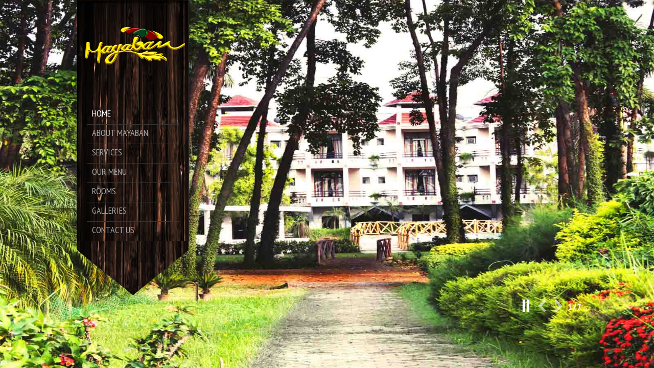

--- FILE ---
content_type: text/html; charset=UTF-8
request_url: http://www.mayaban.in/
body_size: 8019
content:
<!DOCTYPE html>
<!--[if lt IE 7]> <html class="no-js lt-ie9 lt-ie8 lt-ie7" lang="en"> <![endif]-->
<!--[if IE 7]>    <html class="no-js lt-ie9 lt-ie8" lang="en"> <![endif]-->
<!--[if IE 8]>    <html class="no-js lt-ie9" lang="en"> <![endif]-->
<!--[if gt IE 8]><!-->
<html class="no-js" lang="en-US" prefix="og: http://ogp.me/ns# fb: http://ogp.me/ns/fb#">
<!--<![endif]-->


<!-- Mirrored from www.kingsizetheme.com/ by HTTrack Website Copier/3.x [XR&CO'2014], Wed, 30 Aug 2017 07:55:34 GMT -->
<!-- Added by HTTrack -->
<meta http-equiv="content-type" content="text/html;charset=UTF-8" />
<!-- /Added by HTTrack -->

<head>
	<meta charset="utf-8" />
	<!-- Set the viewport width to device width for mobile -->
	<meta name="viewport" content="width=device-width, initial-scale=1" />


	<link rel="profile" href="http://gmpg.org/xfn/11" />
	<link rel="stylesheet" type="text/css" media="all" href="wp-content/themes/kingsize-child-theme/style.css" />
	<!-- Style Sheet -->
	<link rel="pingback" href="xmlrpc.php" />
	<!-- Pingback Call -->

	<!-- IE Fix for HTML5 Tags -->
	<!--[if lt IE 9]>
        <script src="http://html5shiv.googlecode.com/svn/trunk/html5.js"></script>
    <![endif]-->

	<!-- calling global variables -->
	<script type="text/javascript">
		// Template Directory going here
		var template_directory = 'wp-content/themes/kingsize/index.php';

		//contact form
		var contact_form_name = 'Please enter your name';
		var contact_form_email = 'Please enter your e-mail';
		var contact_form_valid_email = 'Please provide a valid e-mail';
		var contact_form_message = 'Please enter your message';

		//show/hide navigation language
		var hideNav = 'Hide the navigation';
		var showNav = 'Show the navigation';

		//LazyLoader Option
		var lazyloader_status = false;

	</script>
	<!-- End calling global variables -->

	<!-- Do Not Remove the Below -->


	<title>Welcome To Hotel Mayaban</title>

	<!-- This site is optimized with the Yoast SEO plugin v5.3.3 - https://yoast.com/wordpress/plugins/seo/ -->
	<meta name="description" content="Welcome To Hotel Mayaban" />
<link rel="canonical" href="index.php" />
<link rel="next" href="index.php" />
<meta property="og:locale" content="en_US" />
<meta property="og:type" content="website" />
<meta property="og:title" content="Welcome To Hotel Mayaban" />
<meta property="og:description" content="Mayaban resort is designed as a friendly ambience,every square feet at Mayaban speaks the green language,every blade of grass,every tree softly embraces you and takes you closer to nature." />
<meta property="og:url" content="http://www.mayaban.in/" />
<meta property="og:site_name" content="Welcome To Hotel Mayaban" />
<meta property="fb:app_id" content="966242223397117" />
<meta property="og:image" content="http://www.mayaban.in/images/bg1.jpg" />
<script type='application/ld+json'>
	{
		"@context": "http:\/\/mayaban.in",
		"@type": "WebSite",
		"@id": "#website",
		"url": "http:\/\/www.mayaban.in\/",
		"name": "Welcome To Hotel Mayaban",
		"potentialAction": {
			"@type": "SearchAction",
			"target": "http:\/\/www.mayaban.in\/?s={search_term_string}",
			"query-input": "required name=search_term_string"
		}
	}

</script>
<script type='application/ld+json'>
	{
		"@context": "http:\/\/mayaban.in",
		"@type": "Organization",
		"url": "http:\/\/www.mayaban.in\/",
		"@id": "#organization",
		"name": "Hotel Mayaban",
		"logo": "http:\/\/www.mayaban.in\/images\/logo.png"
	}

</script>
<meta name="msvalidate.01" content="59FE66D6AA1DEE8FA408EA9806DC2192" />
<meta name="google-site-verification" content="ALt2OpykmoNkIs1s9I1N28lTtb_cS0Rl9X3mOIwLtRI" />
<meta name="yandex-verification" content="7983a6e917166ae5" />


<!-- Fav Icons -->
<link rel="apple-touch-icon" sizes="57x57" href="images/fav/apple-icon-57x57.png">
<link rel="apple-touch-icon" sizes="60x60" href="images/fav/apple-icon-60x60.png">
<link rel="apple-touch-icon" sizes="72x72" href="images/fav/apple-icon-72x72.png">
<link rel="apple-touch-icon" sizes="76x76" href="images/fav/apple-icon-76x76.png">
<link rel="apple-touch-icon" sizes="114x114" href="images/fav/apple-icon-114x114.png">
<link rel="apple-touch-icon" sizes="120x120" href="images/fav/apple-icon-120x120.png">
<link rel="apple-touch-icon" sizes="144x144" href="images/fav/apple-icon-144x144.png">
<link rel="apple-touch-icon" sizes="152x152" href="images/fav/apple-icon-152x152.png">
<link rel="apple-touch-icon" sizes="180x180" href="images/fav/apple-icon-180x180.png">
<link rel="icon" type="image/png" sizes="192x192"  href="images/fav/android-icon-192x192.png">
<link rel="icon" type="image/png" sizes="32x32" href="images/fav/favicon-32x32.png">
<link rel="icon" type="image/png" sizes="96x96" href="images/fav/favicon-96x96.png">
<link rel="icon" type="image/png" sizes="16x16" href="images/fav/favicon-16x16.png">
<link rel="manifest" href="images/fav/manifest.json">
<meta name="msapplication-TileColor" content="#ffffff">
<meta name="msapplication-TileImage" content="images/ms-icon-144x144.png">
<meta name="theme-color" content="#ffffff">
<!-- /Fav Icons -->	<!-- / Yoast SEO plugin. -->

	<link rel='dns-prefetch' href='http://fonts.googleapis.com/' />
	<link rel='dns-prefetch' href='http://s.w.org/' />
	<link rel="alternate" type="application/rss+xml" title="KingSize WordPress Theme &raquo; Feed" href="feed/index.php" />
	<link rel="alternate" type="application/rss+xml" title="KingSize WordPress Theme &raquo; Comments Feed" href="comments/feed/index.php" />
	<script type="text/javascript">
		window._wpemojiSettings = {
			"baseUrl": "https:\/\/s.w.org\/images\/core\/emoji\/2.3\/72x72\/",
			"ext": ".png",
			"svgUrl": "https:\/\/s.w.org\/images\/core\/emoji\/2.3\/svg\/",
			"svgExt": ".svg",
			"source": {
				"concatemoji": "http:\/\/www.kingsizetheme.com\/wp-includes\/js\/wp-emoji-release.min.js?ver=597da1ea7b5a2d92d312d6739ff5e490"
			}
		};
		! function(a, b, c) {
			function d(a) {
				var b, c, d, e, f = String.fromCharCode;
				if (!k || !k.fillText) return !1;
				switch (k.clearRect(0, 0, j.width, j.height), k.textBaseline = "top", k.font = "600 32px Arial", a) {
					case "flag":
						return k.fillText(f(55356, 56826, 55356, 56819), 0, 0), b = j.toDataURL(), k.clearRect(0, 0, j.width, j.height), k.fillText(f(55356, 56826, 8203, 55356, 56819), 0, 0), c = j.toDataURL(), b === c && (k.clearRect(0, 0, j.width, j.height), k.fillText(f(55356, 57332, 56128, 56423, 56128, 56418, 56128, 56421, 56128, 56430, 56128, 56423, 56128, 56447), 0, 0), b = j.toDataURL(), k.clearRect(0, 0, j.width, j.height), k.fillText(f(55356, 57332, 8203, 56128, 56423, 8203, 56128, 56418, 8203, 56128, 56421, 8203, 56128, 56430, 8203, 56128, 56423, 8203, 56128, 56447), 0, 0), c = j.toDataURL(), b !== c);
					case "emoji4":
						return k.fillText(f(55358, 56794, 8205, 9794, 65039), 0, 0), d = j.toDataURL(), k.clearRect(0, 0, j.width, j.height), k.fillText(f(55358, 56794, 8203, 9794, 65039), 0, 0), e = j.toDataURL(), d !== e
				}
				return !1
			}

			function e(a) {
				var c = b.createElement("script");
				c.src = a, c.defer = c.type = "text/javascript", b.getElementsByTagName("head")[0].appendChild(c)
			}
			var f, g, h, i, j = b.createElement("canvas"),
				k = j.getContext && j.getContext("2d");
			for (i = Array("flag", "emoji4"), c.supports = {
					everything: !0,
					everythingExceptFlag: !0
				}, h = 0; h < i.length; h++) c.supports[i[h]] = d(i[h]), c.supports.everything = c.supports.everything && c.supports[i[h]], "flag" !== i[h] && (c.supports.everythingExceptFlag = c.supports.everythingExceptFlag && c.supports[i[h]]);
			c.supports.everythingExceptFlag = c.supports.everythingExceptFlag && !c.supports.flag, c.DOMReady = !1, c.readyCallback = function() {
				c.DOMReady = !0
			}, c.supports.everything || (g = function() {
				c.readyCallback()
			}, b.addEventListener ? (b.addEventListener("DOMContentLoaded", g, !1), a.addEventListener("load", g, !1)) : (a.attachEvent("onload", g), b.attachEvent("onreadystatechange", function() {
				"complete" === b.readyState && c.readyCallback()
			})), f = c.source || {}, f.concatemoji ? e(f.concatemoji) : f.wpemoji && f.twemoji && (e(f.twemoji), e(f.wpemoji)))
		}(window, document, window._wpemojiSettings);

	</script>
	<style type="text/css">
		img.wp-smiley,
		img.emoji {
			display: inline !important;
			border: none !important;
			box-shadow: none !important;
			height: 1em !important;
			width: 1em !important;
			margin: 0 .07em !important;
			vertical-align: -0.1em !important;
			background: none !important;
			padding: 0 !important;
		}

	</style>
	<link rel='stylesheet' id='google-fonts-css' href='http://fonts.googleapis.com/css?family=PT+Sans+Narrow%7CPT+Sans%3Ai%2Cb%2Cbi&amp;ver=597da1ea7b5a2d92d312d6739ff5e490' type='text/css' media='all' />
	<link rel='stylesheet' id='woocommerce-layout-css' href='wp-content/plugins/woocommerce/assets/css/woocommerce-layout6173.css?ver=3.0.8' type='text/css' media='all' />
	<link rel='stylesheet' id='woocommerce-smallscreen-css' href='wp-content/plugins/woocommerce/assets/css/woocommerce-smallscreen6173.css?ver=3.0.8' type='text/css' media='only screen and (max-width: 768px)' />
	<link rel='stylesheet' id='woocommerce-general-css' href='wp-content/plugins/woocommerce/assets/css/woocommerce6173.css?ver=3.0.8' type='text/css' media='all' />
	<script type='text/javascript' src='wp-includes/js/jquery/jqueryb8ff.js?ver=1.12.4'></script>
	<script type='text/javascript' src='wp-includes/js/jquery/jquery-migrate.min330a.js?ver=1.4.1'></script>
	<script type='text/javascript' src='wp-content/themes/kingsize/js/customad3c.js?ver=597da1ea7b5a2d92d312d6739ff5e490'></script>
	<script type='text/javascript' src='wp-content/themes/kingsize/js/jquery.tipsyad3c.js?ver=597da1ea7b5a2d92d312d6739ff5e490'></script>
	<script type='text/javascript' src='wp-content/themes/kingsize/js/foundation.minad3c.js?ver=597da1ea7b5a2d92d312d6739ff5e490'></script>
	<script type='text/javascript'>
		/* <![CDATA[ */
		var wc_add_to_cart_params = {
			"ajax_url": "\/wp-admin\/admin-ajax.php",
			"wc_ajax_url": "\/?wc-ajax=%%endpoint%%",
			"i18n_view_cart": "View cart",
			"cart_url": "http:\/\/www.kingsizetheme.com\/cart\/",
			"is_cart": "",
			"cart_redirect_after_add": "no"
		};
		/* ]]> */

	</script>
	<script type='text/javascript' src='wp-content/plugins/woocommerce/assets/js/frontend/add-to-cart.min6173.js?ver=3.0.8'></script>
	<script type='text/javascript' src='wp-content/plugins/js_composer/assets/js/vendors/woocommerce-add-to-cart972f.js?ver=5.0.1'></script>
	<link rel='https://api.w.org/' href='wp-json/index.php' />
	<link rel="EditURI" type="application/rsd+xml" title="RSD" href="xmlrpc0db0.php?rsd" />
	<link rel="wlwmanifest" type="application/wlwmanifest+xml" href="wp-includes/wlwmanifest.xml" />
	<script type="text/javascript">
		(function(url) {
			if (/(?:Chrome\/26\.0\.1410\.63 Safari\/537\.31|WordfenceTestMonBot)/.test(navigator.userAgent)) {
				return;
			}
			var addEvent = function(evt, handler) {
				if (window.addEventListener) {
					document.addEventListener(evt, handler, false);
				} else if (window.attachEvent) {
					document.attachEvent('on' + evt, handler);
				}
			};
			var removeEvent = function(evt, handler) {
				if (window.removeEventListener) {
					document.removeEventListener(evt, handler, false);
				} else if (window.detachEvent) {
					document.detachEvent('on' + evt, handler);
				}
			};
			var evts = 'contextmenu dblclick drag dragend dragenter dragleave dragover dragstart drop keydown keypress keyup mousedown mousemove mouseout mouseover mouseup mousewheel scroll'.split(' ');
			var logHuman = function() {
				var wfscr = document.createElement('script');
				wfscr.type = 'text/javascript';
				wfscr.async = true;
				wfscr.src = url + '&r=' + Math.random();
				(document.getElementsByTagName('head')[0] || document.getElementsByTagName('body')[0]).appendChild(wfscr);
				for (var i = 0; i < evts.length; i++) {
					removeEvent(evts[i], logHuman);
				}
			};
			for (var i = 0; i < evts.length; i++) {
				addEvent(evts[i], logHuman);
			}
		})('index83fe.html?wordfence_logHuman=1&amp;hid=5A8C7F4941743172DBA97D5BB8474269');

	</script>
	<style type="text/css">
	#aspl {
		font-family: 'EB Garamond', serif;
		font-size: 500%;
	}
	a,
	.more-link {
		color: #D2D2D2;
	}
	
	a:hover,
	a:focus,
	a.underline:hover,
	a.comment-reply-link:hover {
		color: #FFFFFF;
	}
	
	p,
	body,
	ul.contact-widget,
	.woocommerce ul.products li.product .price,
	.woocommerce div.product p.price,
	.woocommerce div.product span.price,
	label,
	ul,
	ol,
	li,
	blockquote {
		color: #CCCCCC;
	}
	
	.container {
		background-color: rgb(35, 20, 16) !important;
	}
	
	#mainNavigation ul li ul li a.active,
	#mainNavigation li.current-menu-item a,
	#navbar li.current-menu-ancestor>a,
	#mainNavigation li.current-menu-parent>a,
	#mainNavigation li.current-menu-item a,
	#mainNavigation li.current-menu-ancestor>a h5,
	#mainNavigation li.current-menu-parent>a>h5,
	#mainNavigation li.current-menu-parent>a,
	#mainNavigation li.current-menu-item a,
	#mainNavigation li.current-menu-ancestor>a,
	#mainNavigation li.current-menu-item h5 {
		color: #FFFFFF;
	}
	
	div#mainNavigation ul li a h5:hover {
		color: ;
	}
	
	#navContainer h6.sub.space.active {
		color: #A3A3A3;
	}
	
	div.hide.success p {
		color: #05CA00;
	}
	
	#mainNavigation ul li ul {
		background-color: rgb(0, 0, 0) !important;
	}
	
	#mainNavigation ul li ul {
		border: 1px solid #2F2F2F;
	}
	
	#navSquared,
	#navRounded,
	#navCircular {
		background-color: rgb(0, 0, 0) !important;
	}
	
	#logo {
		height: 180px;
	}
	
	#navContainer h5 {
		color: #A3A3A3;
	}
	
	#navContainer h6 {
		color: #555555;
	}
	
	#bgRepeat {
		/*background-color: rgb(1, 27, 1) !important;*/
		background: url(../images/left_plane_bg.jpg) 0 0 repeat;
	}
	
	h1 {
		color: #FFFFFF;
	}
	
	h2 {
		color: #FFFFFF;
	}
	
	h3,
	#footer_columns h3,
	#sidebar h3 {
		color: #FFFFFF;
	}
	
	h4 {
		color: #FFFFFF;
	}
	
	h5 {
		color: #FFFFFF;
	}
	
	h6 {
		color: #FFFFFF;
	}
	
	h2.title-page {
		color: #FFFFFF;
	}
	
	#mainNavigation ul li ul li a,
	.post_title,
	.older-entries,
	.title-page,
	#navContainer .menu,
	h1,
	h2,
	h3,
	h4,
	h5,
	h6,
	.woocommerce div.product .woocommerce-tabs ul.tabs li a {
		font-family: 'PT Sans Narrow', 'Helvetica Neue', 'Verdana', sans-serif !important;
	}
	
	h2.slidecaption {
		color: #FFFFFF;
	}
	
	#slidedescriptiontext {
		color: #FFFFFF;
	}
	
	a#slidebutton {
		color: #FFFFFF;
	}
	
	a#slidebutton:hover {
		color: #FFFFFF;
	}
	
	.social-networks-menu a,
	.footer-networks a {
		color: #D2D2D2;
	}
	
	.social-networks-menu a:hover,
	.footer-networks a:hover {
		color: #FFF;
	}
	
	.post h3 a,
	h3.post_title a {
		color: #FFFFFF;
	}
	
	.post h3 a:hover,
	h3.post_title a:hover {
		color: #D2D2D2;
	}
	
	input[type="text"],
	input[type="password"],
	input[type="date"],
	input[type="datetime"],
	input[type="email"],
	input[type="number"],
	input[type="search"],
	input[type="tel"],
	input[type="time"],
	input[type="url"],
	textarea {
		background-color: #1b1b1b !important;
		color: #7B7B71 !important;
	}
	
	input[type="text"]:focus,
	input[type="password"]:focus,
	input[type="date"]:focus,
	input[type="datetime"]:focus,
	input[type="email"]:focus,
	input[type="number"]:focus,
	input[type="search"]:focus,
	input[type="tel"]:focus,
	input[type="time"]:focus,
	input[type="url"]:focus,
	textarea:focus {
		background-color: #222222 !important;
		color: #7B7B7B !important;
	}
	/* Font Sizes */
	
	div#mainNavigation ul li a h5 {
		font-size: 18px !important;
	}
	
	div#mainNavigation ul li a h6 {
		font-size: 12px !important;
	}
	
	#mainNavigation ul li ul li a {
		font-size: 12px !important;
	}
	
	body,
	p,
	.footer ul,
	.footer ol,
	.footer li,
	#pagination a,
	#sidebar ul,
	#sidebar li,
	#sidebar p,
	.page_content li,
	.page_content ol,
	.page_content ul,
	.page_content,
	.toggle_wrap a,
	blockquote,
	input[type="text"],
	input[type="password"],
	input[type="date"],
	input[type="datetime"],
	input[type="email"],
	input[type="number"],
	input[type="search"],
	input[type="tel"],
	input[type="time"],
	input[type="url"],
	textarea,
	.send-link,
	td,
	th,
	.more-link {
		font-size: 12px !important;
	}
	
	h1 {
		font-size: 40px !important;
	}
	
	h2 {
		font-size: 30px !important;
	}
	
	h3 {
		font-size: 20px !important;
	}
	
	h4 {
		font-size: 16px !important;
	}
	
	h5 {
		font-size: 14px !important;
	}
	
	h6 {
		font-size: 14px !important;
	}
	
	div#navContainer {
		position: fixed;
	}
	
	.slider-top {
		top: 60px !important;
	}
	
	.slider-info {
		bottom: 100px !important;
	}

</style>
	<noscript><style>.woocommerce-product-gallery{ opacity: 1 !important; }</style></noscript>
	<meta name="generator" content="Powered by Visual Composer - drag and drop page builder for WordPress." />
	<!--[if lte IE 9]><link rel="stylesheet" type="text/css" href="http://www.kingsizetheme.com/wp-content/plugins/js_composer/assets/css/vc_lte_ie9.min.css" media="screen"><![endif]-->
	<style type="text/css">
		.broken_link,
		a.broken_link {
			text-decoration: line-through;
		}

	</style><noscript><style type="text/css"> .wpb_animate_when_almost_visible { opacity: 1; }</style></noscript>
	<!-- Do Not Remove the Above -->

	<!-- Included CSS Files  -->
	<link rel="stylesheet" href="wp-content/themes/kingsize/css/style.css">
	<link rel="stylesheet" href="wp-content/themes/kingsize/css/custom.css">
	<link rel="stylesheet" href="wp-content/themes/kingsize/css/mobile_navigation.css" type="text/css" />

	<!-- Font Awesome -->
	<link rel="stylesheet" href="wp-content/themes/kingsize/css/font-awesome/css/font-awesome.min.css">

	<!-- Theme setting head include wp admin -->
	<meta property="fb:admins" content="669099347" />
	<!-- End Theme setting head include -->

	<!-- Gallery / Portfolio control CSS and JS-->

	<!-- END Portfolio control CSS and JS-->


	<!-- scripts for background slider -->



	<script type="text/javascript" src="wp-content/themes/kingsize/js/supersized.3.2.6.min.js"></script>
	<script type="text/javascript" src="wp-content/themes/kingsize/js/theme/supersized.shutter.min.js"></script>
	<script type="text/javascript" src="wp-content/themes/kingsize/js/jquery.easing.min.js"></script>
	<link rel="stylesheet" href="wp-content/themes/kingsize/css/supersized.css" type="text/css" media="screen" property="stylesheet" />
	<link rel="stylesheet" href="wp-content/themes/kingsize/js/theme/supersized.shutter.css" type="text/css" media="screen" property="stylesheet" />



	<script type="text/javascript">
		jQuery(function($) {

			$.supersized({

				// Functionality

				slide_interval: 5000, // Length between transitions
				transition: 1, // 0-None, 1-Fade, 2-Slide Top, 3-Slide Right, 4-Slide Bottom, 5-Slide Left, 6-Carousel Right, 7-Carousel Left
				transition_speed: 700, // Speed of transition
				//fit_always 				: '1',			   
				// Components							
				slide_links: 'false', // Individual links for each slide (Options: false, 'num', 'name', 'blank')
				slides: [ // Slideshow Images
					{
						image: "images/bg1.jpg",
						//title: "Home Slide #1",
						//description: "This is an example description (optional). Also optional (globally or per slider image) is the 'Descriptions, Titles, Links and Slider Controls'. Create unlimited sliders and video backgrounds on pages/posts. Use Vimeo, YouTube and/or MP4's.",
						//buttonHref: "http://themeforest.net/item/king-size-fullscreen-background-wordpress-theme/166299?ref=OWMLabs",
						//buttonText: "Buy This Theme Today &rarr;",
						//buttonTarget: "_BLANK",
						//url: "",
						//alt: "",
						//image_title: ""
					}, {
						image: "images/bg2.jpg",
						//title: "Home Slide #2",
						//description: "This is an example description (optional). Also optional (globally or per slider image) is the 'Descriptions, Titles, Links and Slider Controls'. Create unlimited sliders and video backgrounds on pages/posts. Use Vimeo, YouTube and/or MP4's.",
						//buttonHref: "http://themeforest.net/item/king-size-fullscreen-background-wordpress-theme/166299?ref=OWMLabs",
						//buttonText: "Buy This Theme Today &rarr;",
						//buttonTarget: "_BLANK",
						//url: "",
						//alt: "Demo Image",
						//image_title: "Demo Image"
					}, {
						image: "images/bg3.jpg",
						//title: "Home Slide #3",
						//description: "This is an example description (optional). Also optional (globally or per slider image) is the 'Descriptions, Titles, Links and Slider Controls'. Create unlimited sliders and video backgrounds on pages/posts. Use Vimeo, YouTube and/or MP4's.",
						//buttonHref: "http://themeforest.net/item/king-size-fullscreen-background-wordpress-theme/166299?ref=OWMLabs",
						//buttonText: "Buy This Theme Today &rarr;",
						//buttonTarget: "_BLANK",
						//url: "",
						//alt: "Demo Image",
						//image_title: "Demo Image"
					}, {
						image: "images/bg4.jpg",
						//title: "Home Slide #4",
						//description: "This is an example description (optional). Also optional (globally or per slider image) is the 'Descriptions, Titles, Links and Slider Controls'. Create unlimited sliders and video backgrounds on pages/posts. Use Vimeo, YouTube and/or MP4's.",
						//buttonHref: "http://themeforest.net/item/king-size-fullscreen-background-wordpress-theme/166299?ref=OWMLabs",
						//buttonText: "Buy KingSize WP Today &rarr;",
						//buttonTarget: "_BLANK",
						//url: "",
						//alt: "Demo Image",
						//image_title: "Demo Image"
					}, {
						image: "images/bg5.jpg",
						//title: "Home Slide #5",
						//description: "This is an example description (optional). Also optional (globally or per slider image) is the 'Descriptions, Titles, Links and Slider Controls'. Create unlimited sliders and video backgrounds on pages/posts. Use Vimeo, YouTube and/or MP4's.",
						//buttonHref: "http://themeforest.net/item/king-size-fullscreen-background-wordpress-theme/166299?ref=OWMLabs",
						//buttonText: "Buy KingSize WP Today &rarr;",
						//buttonTarget: "_BLANK",
						//url: "",
						//alt: "Demo Image",
						//image_title: "Demo Image"
					}, {
						image: "images/bg6.jpg",
						//title: "Home Slide #5",
						//description: "This is an example description (optional). Also optional (globally or per slider image) is the 'Descriptions, Titles, Links and Slider Controls'. Create unlimited sliders and video backgrounds on pages/posts. Use Vimeo, YouTube and/or MP4's.",
						//buttonHref: "http://themeforest.net/item/king-size-fullscreen-background-wordpress-theme/166299?ref=OWMLabs",
						//buttonText: "Buy KingSize WP Today &rarr;",
						//buttonTarget: "_BLANK",
						//url: "",
						//alt: "Demo Image",
						//image_title: "Demo Image"
					}, {
						image: "images/bg7.jpg",
						//title: "Home Slide #5",
						//description: "This is an example description (optional). Also optional (globally or per slider image) is the 'Descriptions, Titles, Links and Slider Controls'. Create unlimited sliders and video backgrounds on pages/posts. Use Vimeo, YouTube and/or MP4's.",
						//buttonHref: "http://themeforest.net/item/king-size-fullscreen-background-wordpress-theme/166299?ref=OWMLabs",
						//buttonText: "Buy KingSize WP Today &rarr;",
						//buttonTarget: "_BLANK",
						//url: "",
						//alt: "Demo Image",
						//image_title: "Demo Image"
					}
				]

			});

		});

	</script>
	<!-- End scripts for background slider end here -->
	<!-- End scripts for background slider end here -->

	<!-- Custom CSS Overrides -->
	<style>
		code {
			background: inherit;
		}
		
		.woocommerce ul.products li.product p strong {
			display: inline;
		}

	</style>
	<!-- Attach the Table CSS and Javascript -->
	<link rel="stylesheet" href="wp-content/themes/kingsize/css/responsive-tables.css">
	<script src="wp-content/themes/kingsize/js/responsive-tables.js" type="text/javascript"></script>

	<!-- Conditional Meta Data -->
	<style>
		.blog_post {
			margin-bottom: 60px;
		}

	</style>

</head>

<!--[if lte IE 7]>				
<style>
.body_home #menu_wrap
{margin: 0;}
</style>
<![endif]-->

<body class="home blog  body_home slider body_portfolio body_colorbox body_gallery_2col_cb wpb-js-composer js-comp-ver-5.0.1 vc_responsive">



	<!-- Mobile Header and Nav Start -->
	<nav class="top-bar show-for-small">
	<ul>
		<!-- Logo Area -->
		<li class="name">

			<a href="index.php"><img height='50' width='100'src="images/logo.png" alt="KingSize WordPress Theme" /></a>
		</li>
		<!-- Added Mobile WPML Support -->
		<!-- /WPML -->
		<li class="toggle-topbar">
			<a href="#"></a>
		</li>
	</ul>
	<div id='cssmenu'></div>
</nav>
	<!-- End Mobile Header and Nav -->

	<!-- Non-mobile Header and Nav -->
	<div class="row">
	<div id="navContainer" class="front hide-for-small">
		<div id="navRepeatPart">
			<div id="bgRepeat"></div>
			<div class="logo text-center" id="logo">
				<a href="index.php"><img src="images/logo.png" alt="KingSize WordPress Theme" title="KingSize WordPress Theme" style="margin-top: 50px; margin-left: 5px;" /></a>
			</div>
			<div id="mainNavigation">
				<!-- Navbar -->
				<ul id="menu-primary-navigation" class="">
					<li id="menu-item-2020" class="mainNav menu-item menu-item-type-custom menu-item-object-custom current-menu-item current_page_item menu-item-home  menu-item-has-children">
						<a href="index.php">
							<h5 class="title-page">Home </h5>
						</a>
					</li>
					<li id="menu-item-1865" class="mainNav menu-item menu-item-type-custom menu-item-object-custom  menu-item-has-children">
						<a href="about.php">
							<h5 class="title-page">About Mayaban</h5>
						</a>
					</li>
					<li id="menu-item-1865" class="mainNav menu-item menu-item-type-custom menu-item-object-custom  menu-item-has-children">
						<a href="services.php">
							<h5 class="title-page">Services</h5>
						</a>
					</li>
					<li id="menu-item-1865" class="mainNav menu-item menu-item-type-custom menu-item-object-custom  menu-item-has-children">
						<a href="menu.php">
							<h5 class="title-page">Our Menu</h5>
						</a>
					</li>
					<li id="menu-item-1865" class="mainNav menu-item menu-item-type-custom menu-item-object-custom  menu-item-has-children">
						<a href="rooms.php">
							<h5 class="title-page">Rooms</h5>
						</a>
					</li>
					<li id="menu-item-1855" class="mainNav menu-item menu-item-type-custom menu-item-object-custom  menu-item-has-children">
						<a href="galleries.php">
							<h5 class="title-page">Galleries </h5>
						</a>
					</li>
					<li id="menu-item-1887" class="mainNav menu-item menu-item-type-post_type menu-item-object-page ">
						<a href="contact.php">
							<h5 class="title-page">Contact Us </h5>
						</a>
					</li>
				</ul>
			</div>
		</div>
		<!-- Default Menu Style -->
		<div id="navArrowPart">
			<div id="navArrowImg"><img src="wp-content/themes/kingsize/images/hide_menu_back.png" height="130" alt=""></div>
		</div>
		<!-- /Default Menu Style -->
	</div>
</div>
	<!-- Non-mobile Header and Nav End -->

	<!--=============  Main Content Start =============-->
	<div class="sliderInfoContainer">
		<div class="slider-info ">


			<!--Slide captions displayed here-->

			<div class="slider-info-row">
				<div class="right text-right">
					<!--Slide captions displayed here-->
					<h2><span class="highlight-black" id="slidecaption"></span></h2>
				</div>
			</div>
			<div class="slider-info-row">
				<div class="right text-right">
					<div class="slider-desc text-right hide-for-small">
						<!--Slide descriptions displayed here-->
						<p class="highlight-black" id="slidedescriptiontext"><i id="slidedescription"></i></p>
					</div>
				</div>
			</div>
			<div class="slider-info-row hide-for-small">
				<div class="right text-right">
					<p><a href="#" id="slidebutton"><span class="highlight-black" id="buttontext"></span></a></p>
				</div>
			</div>
			<!--END Slide captions displayed here-->

			<!--Slider Info Start-->
			<div class="slider-info-row">
				<div class="right">
					<ul class="link-list inline right">
						<!-- Play button -->
						<li>
							<a id="play-button"><img id="pauseplay" src="wp-content/themes/kingsize/images/slider_pause.png" alt="pause" /></a>
						</li>
						<li>
							<a id="prevslide" class="load-item"><img src="wp-content/themes/kingsize/images/thumb-backward.png" alt="backward"></a>
						</li>
						<li>
							<a id="nextslide" class="load-item"><img src="wp-content/themes/kingsize/images/thumb-forward.png" alt="forward"></a>
						</li>
						<li>
							<!--Slide counter-->
							<div id="slidecounter">
								<h4><span class="slidenumber"></span> / <span class="totalslides"></span></h4>
							</div>
						</li>
					</ul>
				</div>
			</div>

			<!--Slider Info Ends-->

		</div>
	</div>
	<!--=============  Main Content Ends =============-->


	<!-- KingSize Website Start -->




	<!-- GOOGLE ANALYTICS -->

	<script type="text/javascript">
		var _gaq = _gaq || [];
		_gaq.push(['_setAccount', 'UA-21529767-1']);
		_gaq.push(['_setDomainName', 'none']);
		_gaq.push(['_setAllowLinker', true]);
		_gaq.push(['_trackPageview']);

		(function() {
			var ga = document.createElement('script');
			ga.type = 'text/javascript';
			ga.async = true;
			ga.src = ('https:' == document.location.protocol ? 'https://ssl' : 'http://www') + '.google-analytics.com/ga.js';
			var s = document.getElementsByTagName('script')[0];
			s.parentNode.insertBefore(ga, s);
		})();

	</script>
	<!-- GOOGLE ANALYTICS -->

	<!-- Responsive Framework -->
	<script src="wp-content/themes/kingsize/js/app.js"></script>
	<script src="wp-content/themes/kingsize/js/modernizr.foundation.js"></script>
	<!-- End Responsive Framework -->

	<script type='text/javascript' src='wp-content/plugins/woocommerce/assets/js/jquery-blockui/jquery.blockUI.min44fd.js?ver=2.70'></script>
	<script type='text/javascript' src='wp-content/plugins/woocommerce/assets/js/js-cookie/js.cookie.min6b25.js?ver=2.1.4'></script>
	<script type='text/javascript'>
		/* <![CDATA[ */
		var woocommerce_params = {
			"ajax_url": "\/wp-admin\/admin-ajax.php",
			"wc_ajax_url": "\/?wc-ajax=%%endpoint%%"
		};
		/* ]]> */

	</script>
	<script type='text/javascript' src='wp-content/plugins/woocommerce/assets/js/frontend/woocommerce.min6173.js?ver=3.0.8'></script>
	<script type='text/javascript'>
		/* <![CDATA[ */
		var wc_cart_fragments_params = {
			"ajax_url": "\/wp-admin\/admin-ajax.php",
			"wc_ajax_url": "\/?wc-ajax=%%endpoint%%",
			"fragment_name": "wc_fragments"
		};
		/* ]]> */

	</script>
	<script type='text/javascript' src='wp-content/plugins/woocommerce/assets/js/frontend/cart-fragments.min6173.js?ver=3.0.8'></script>
	<script type='text/javascript' src='wp-includes/js/wp-embed.minad3c.js?ver=597da1ea7b5a2d92d312d6739ff5e490'></script>

</body>

<!-- Mirrored from www.kingsizetheme.com/ by HTTrack Website Copier/3.x [XR&CO'2014], Wed, 30 Aug 2017 07:57:08 GMT -->

</html>
<!-- Page generated by LiteSpeed Cache on 2017-08-30 07:48:51 -->


--- FILE ---
content_type: text/html; charset=UTF-8
request_url: http://www.mayaban.in/?wc-ajax=get_refreshed_fragments
body_size: 8019
content:
<!DOCTYPE html>
<!--[if lt IE 7]> <html class="no-js lt-ie9 lt-ie8 lt-ie7" lang="en"> <![endif]-->
<!--[if IE 7]>    <html class="no-js lt-ie9 lt-ie8" lang="en"> <![endif]-->
<!--[if IE 8]>    <html class="no-js lt-ie9" lang="en"> <![endif]-->
<!--[if gt IE 8]><!-->
<html class="no-js" lang="en-US" prefix="og: http://ogp.me/ns# fb: http://ogp.me/ns/fb#">
<!--<![endif]-->


<!-- Mirrored from www.kingsizetheme.com/ by HTTrack Website Copier/3.x [XR&CO'2014], Wed, 30 Aug 2017 07:55:34 GMT -->
<!-- Added by HTTrack -->
<meta http-equiv="content-type" content="text/html;charset=UTF-8" />
<!-- /Added by HTTrack -->

<head>
	<meta charset="utf-8" />
	<!-- Set the viewport width to device width for mobile -->
	<meta name="viewport" content="width=device-width, initial-scale=1" />


	<link rel="profile" href="http://gmpg.org/xfn/11" />
	<link rel="stylesheet" type="text/css" media="all" href="wp-content/themes/kingsize-child-theme/style.css" />
	<!-- Style Sheet -->
	<link rel="pingback" href="xmlrpc.php" />
	<!-- Pingback Call -->

	<!-- IE Fix for HTML5 Tags -->
	<!--[if lt IE 9]>
        <script src="http://html5shiv.googlecode.com/svn/trunk/html5.js"></script>
    <![endif]-->

	<!-- calling global variables -->
	<script type="text/javascript">
		// Template Directory going here
		var template_directory = 'wp-content/themes/kingsize/index.php';

		//contact form
		var contact_form_name = 'Please enter your name';
		var contact_form_email = 'Please enter your e-mail';
		var contact_form_valid_email = 'Please provide a valid e-mail';
		var contact_form_message = 'Please enter your message';

		//show/hide navigation language
		var hideNav = 'Hide the navigation';
		var showNav = 'Show the navigation';

		//LazyLoader Option
		var lazyloader_status = false;

	</script>
	<!-- End calling global variables -->

	<!-- Do Not Remove the Below -->


	<title>Welcome To Hotel Mayaban</title>

	<!-- This site is optimized with the Yoast SEO plugin v5.3.3 - https://yoast.com/wordpress/plugins/seo/ -->
	<meta name="description" content="Welcome To Hotel Mayaban" />
<link rel="canonical" href="index.php" />
<link rel="next" href="index.php" />
<meta property="og:locale" content="en_US" />
<meta property="og:type" content="website" />
<meta property="og:title" content="Welcome To Hotel Mayaban" />
<meta property="og:description" content="Mayaban resort is designed as a friendly ambience,every square feet at Mayaban speaks the green language,every blade of grass,every tree softly embraces you and takes you closer to nature." />
<meta property="og:url" content="http://www.mayaban.in/" />
<meta property="og:site_name" content="Welcome To Hotel Mayaban" />
<meta property="fb:app_id" content="966242223397117" />
<meta property="og:image" content="http://www.mayaban.in/images/bg1.jpg" />
<script type='application/ld+json'>
	{
		"@context": "http:\/\/mayaban.in",
		"@type": "WebSite",
		"@id": "#website",
		"url": "http:\/\/www.mayaban.in\/",
		"name": "Welcome To Hotel Mayaban",
		"potentialAction": {
			"@type": "SearchAction",
			"target": "http:\/\/www.mayaban.in\/?s={search_term_string}",
			"query-input": "required name=search_term_string"
		}
	}

</script>
<script type='application/ld+json'>
	{
		"@context": "http:\/\/mayaban.in",
		"@type": "Organization",
		"url": "http:\/\/www.mayaban.in\/",
		"@id": "#organization",
		"name": "Hotel Mayaban",
		"logo": "http:\/\/www.mayaban.in\/images\/logo.png"
	}

</script>
<meta name="msvalidate.01" content="59FE66D6AA1DEE8FA408EA9806DC2192" />
<meta name="google-site-verification" content="ALt2OpykmoNkIs1s9I1N28lTtb_cS0Rl9X3mOIwLtRI" />
<meta name="yandex-verification" content="7983a6e917166ae5" />


<!-- Fav Icons -->
<link rel="apple-touch-icon" sizes="57x57" href="images/fav/apple-icon-57x57.png">
<link rel="apple-touch-icon" sizes="60x60" href="images/fav/apple-icon-60x60.png">
<link rel="apple-touch-icon" sizes="72x72" href="images/fav/apple-icon-72x72.png">
<link rel="apple-touch-icon" sizes="76x76" href="images/fav/apple-icon-76x76.png">
<link rel="apple-touch-icon" sizes="114x114" href="images/fav/apple-icon-114x114.png">
<link rel="apple-touch-icon" sizes="120x120" href="images/fav/apple-icon-120x120.png">
<link rel="apple-touch-icon" sizes="144x144" href="images/fav/apple-icon-144x144.png">
<link rel="apple-touch-icon" sizes="152x152" href="images/fav/apple-icon-152x152.png">
<link rel="apple-touch-icon" sizes="180x180" href="images/fav/apple-icon-180x180.png">
<link rel="icon" type="image/png" sizes="192x192"  href="images/fav/android-icon-192x192.png">
<link rel="icon" type="image/png" sizes="32x32" href="images/fav/favicon-32x32.png">
<link rel="icon" type="image/png" sizes="96x96" href="images/fav/favicon-96x96.png">
<link rel="icon" type="image/png" sizes="16x16" href="images/fav/favicon-16x16.png">
<link rel="manifest" href="images/fav/manifest.json">
<meta name="msapplication-TileColor" content="#ffffff">
<meta name="msapplication-TileImage" content="images/ms-icon-144x144.png">
<meta name="theme-color" content="#ffffff">
<!-- /Fav Icons -->	<!-- / Yoast SEO plugin. -->

	<link rel='dns-prefetch' href='http://fonts.googleapis.com/' />
	<link rel='dns-prefetch' href='http://s.w.org/' />
	<link rel="alternate" type="application/rss+xml" title="KingSize WordPress Theme &raquo; Feed" href="feed/index.php" />
	<link rel="alternate" type="application/rss+xml" title="KingSize WordPress Theme &raquo; Comments Feed" href="comments/feed/index.php" />
	<script type="text/javascript">
		window._wpemojiSettings = {
			"baseUrl": "https:\/\/s.w.org\/images\/core\/emoji\/2.3\/72x72\/",
			"ext": ".png",
			"svgUrl": "https:\/\/s.w.org\/images\/core\/emoji\/2.3\/svg\/",
			"svgExt": ".svg",
			"source": {
				"concatemoji": "http:\/\/www.kingsizetheme.com\/wp-includes\/js\/wp-emoji-release.min.js?ver=597da1ea7b5a2d92d312d6739ff5e490"
			}
		};
		! function(a, b, c) {
			function d(a) {
				var b, c, d, e, f = String.fromCharCode;
				if (!k || !k.fillText) return !1;
				switch (k.clearRect(0, 0, j.width, j.height), k.textBaseline = "top", k.font = "600 32px Arial", a) {
					case "flag":
						return k.fillText(f(55356, 56826, 55356, 56819), 0, 0), b = j.toDataURL(), k.clearRect(0, 0, j.width, j.height), k.fillText(f(55356, 56826, 8203, 55356, 56819), 0, 0), c = j.toDataURL(), b === c && (k.clearRect(0, 0, j.width, j.height), k.fillText(f(55356, 57332, 56128, 56423, 56128, 56418, 56128, 56421, 56128, 56430, 56128, 56423, 56128, 56447), 0, 0), b = j.toDataURL(), k.clearRect(0, 0, j.width, j.height), k.fillText(f(55356, 57332, 8203, 56128, 56423, 8203, 56128, 56418, 8203, 56128, 56421, 8203, 56128, 56430, 8203, 56128, 56423, 8203, 56128, 56447), 0, 0), c = j.toDataURL(), b !== c);
					case "emoji4":
						return k.fillText(f(55358, 56794, 8205, 9794, 65039), 0, 0), d = j.toDataURL(), k.clearRect(0, 0, j.width, j.height), k.fillText(f(55358, 56794, 8203, 9794, 65039), 0, 0), e = j.toDataURL(), d !== e
				}
				return !1
			}

			function e(a) {
				var c = b.createElement("script");
				c.src = a, c.defer = c.type = "text/javascript", b.getElementsByTagName("head")[0].appendChild(c)
			}
			var f, g, h, i, j = b.createElement("canvas"),
				k = j.getContext && j.getContext("2d");
			for (i = Array("flag", "emoji4"), c.supports = {
					everything: !0,
					everythingExceptFlag: !0
				}, h = 0; h < i.length; h++) c.supports[i[h]] = d(i[h]), c.supports.everything = c.supports.everything && c.supports[i[h]], "flag" !== i[h] && (c.supports.everythingExceptFlag = c.supports.everythingExceptFlag && c.supports[i[h]]);
			c.supports.everythingExceptFlag = c.supports.everythingExceptFlag && !c.supports.flag, c.DOMReady = !1, c.readyCallback = function() {
				c.DOMReady = !0
			}, c.supports.everything || (g = function() {
				c.readyCallback()
			}, b.addEventListener ? (b.addEventListener("DOMContentLoaded", g, !1), a.addEventListener("load", g, !1)) : (a.attachEvent("onload", g), b.attachEvent("onreadystatechange", function() {
				"complete" === b.readyState && c.readyCallback()
			})), f = c.source || {}, f.concatemoji ? e(f.concatemoji) : f.wpemoji && f.twemoji && (e(f.twemoji), e(f.wpemoji)))
		}(window, document, window._wpemojiSettings);

	</script>
	<style type="text/css">
		img.wp-smiley,
		img.emoji {
			display: inline !important;
			border: none !important;
			box-shadow: none !important;
			height: 1em !important;
			width: 1em !important;
			margin: 0 .07em !important;
			vertical-align: -0.1em !important;
			background: none !important;
			padding: 0 !important;
		}

	</style>
	<link rel='stylesheet' id='google-fonts-css' href='http://fonts.googleapis.com/css?family=PT+Sans+Narrow%7CPT+Sans%3Ai%2Cb%2Cbi&amp;ver=597da1ea7b5a2d92d312d6739ff5e490' type='text/css' media='all' />
	<link rel='stylesheet' id='woocommerce-layout-css' href='wp-content/plugins/woocommerce/assets/css/woocommerce-layout6173.css?ver=3.0.8' type='text/css' media='all' />
	<link rel='stylesheet' id='woocommerce-smallscreen-css' href='wp-content/plugins/woocommerce/assets/css/woocommerce-smallscreen6173.css?ver=3.0.8' type='text/css' media='only screen and (max-width: 768px)' />
	<link rel='stylesheet' id='woocommerce-general-css' href='wp-content/plugins/woocommerce/assets/css/woocommerce6173.css?ver=3.0.8' type='text/css' media='all' />
	<script type='text/javascript' src='wp-includes/js/jquery/jqueryb8ff.js?ver=1.12.4'></script>
	<script type='text/javascript' src='wp-includes/js/jquery/jquery-migrate.min330a.js?ver=1.4.1'></script>
	<script type='text/javascript' src='wp-content/themes/kingsize/js/customad3c.js?ver=597da1ea7b5a2d92d312d6739ff5e490'></script>
	<script type='text/javascript' src='wp-content/themes/kingsize/js/jquery.tipsyad3c.js?ver=597da1ea7b5a2d92d312d6739ff5e490'></script>
	<script type='text/javascript' src='wp-content/themes/kingsize/js/foundation.minad3c.js?ver=597da1ea7b5a2d92d312d6739ff5e490'></script>
	<script type='text/javascript'>
		/* <![CDATA[ */
		var wc_add_to_cart_params = {
			"ajax_url": "\/wp-admin\/admin-ajax.php",
			"wc_ajax_url": "\/?wc-ajax=%%endpoint%%",
			"i18n_view_cart": "View cart",
			"cart_url": "http:\/\/www.kingsizetheme.com\/cart\/",
			"is_cart": "",
			"cart_redirect_after_add": "no"
		};
		/* ]]> */

	</script>
	<script type='text/javascript' src='wp-content/plugins/woocommerce/assets/js/frontend/add-to-cart.min6173.js?ver=3.0.8'></script>
	<script type='text/javascript' src='wp-content/plugins/js_composer/assets/js/vendors/woocommerce-add-to-cart972f.js?ver=5.0.1'></script>
	<link rel='https://api.w.org/' href='wp-json/index.php' />
	<link rel="EditURI" type="application/rsd+xml" title="RSD" href="xmlrpc0db0.php?rsd" />
	<link rel="wlwmanifest" type="application/wlwmanifest+xml" href="wp-includes/wlwmanifest.xml" />
	<script type="text/javascript">
		(function(url) {
			if (/(?:Chrome\/26\.0\.1410\.63 Safari\/537\.31|WordfenceTestMonBot)/.test(navigator.userAgent)) {
				return;
			}
			var addEvent = function(evt, handler) {
				if (window.addEventListener) {
					document.addEventListener(evt, handler, false);
				} else if (window.attachEvent) {
					document.attachEvent('on' + evt, handler);
				}
			};
			var removeEvent = function(evt, handler) {
				if (window.removeEventListener) {
					document.removeEventListener(evt, handler, false);
				} else if (window.detachEvent) {
					document.detachEvent('on' + evt, handler);
				}
			};
			var evts = 'contextmenu dblclick drag dragend dragenter dragleave dragover dragstart drop keydown keypress keyup mousedown mousemove mouseout mouseover mouseup mousewheel scroll'.split(' ');
			var logHuman = function() {
				var wfscr = document.createElement('script');
				wfscr.type = 'text/javascript';
				wfscr.async = true;
				wfscr.src = url + '&r=' + Math.random();
				(document.getElementsByTagName('head')[0] || document.getElementsByTagName('body')[0]).appendChild(wfscr);
				for (var i = 0; i < evts.length; i++) {
					removeEvent(evts[i], logHuman);
				}
			};
			for (var i = 0; i < evts.length; i++) {
				addEvent(evts[i], logHuman);
			}
		})('index83fe.html?wordfence_logHuman=1&amp;hid=5A8C7F4941743172DBA97D5BB8474269');

	</script>
	<style type="text/css">
	#aspl {
		font-family: 'EB Garamond', serif;
		font-size: 500%;
	}
	a,
	.more-link {
		color: #D2D2D2;
	}
	
	a:hover,
	a:focus,
	a.underline:hover,
	a.comment-reply-link:hover {
		color: #FFFFFF;
	}
	
	p,
	body,
	ul.contact-widget,
	.woocommerce ul.products li.product .price,
	.woocommerce div.product p.price,
	.woocommerce div.product span.price,
	label,
	ul,
	ol,
	li,
	blockquote {
		color: #CCCCCC;
	}
	
	.container {
		background-color: rgb(35, 20, 16) !important;
	}
	
	#mainNavigation ul li ul li a.active,
	#mainNavigation li.current-menu-item a,
	#navbar li.current-menu-ancestor>a,
	#mainNavigation li.current-menu-parent>a,
	#mainNavigation li.current-menu-item a,
	#mainNavigation li.current-menu-ancestor>a h5,
	#mainNavigation li.current-menu-parent>a>h5,
	#mainNavigation li.current-menu-parent>a,
	#mainNavigation li.current-menu-item a,
	#mainNavigation li.current-menu-ancestor>a,
	#mainNavigation li.current-menu-item h5 {
		color: #FFFFFF;
	}
	
	div#mainNavigation ul li a h5:hover {
		color: ;
	}
	
	#navContainer h6.sub.space.active {
		color: #A3A3A3;
	}
	
	div.hide.success p {
		color: #05CA00;
	}
	
	#mainNavigation ul li ul {
		background-color: rgb(0, 0, 0) !important;
	}
	
	#mainNavigation ul li ul {
		border: 1px solid #2F2F2F;
	}
	
	#navSquared,
	#navRounded,
	#navCircular {
		background-color: rgb(0, 0, 0) !important;
	}
	
	#logo {
		height: 180px;
	}
	
	#navContainer h5 {
		color: #A3A3A3;
	}
	
	#navContainer h6 {
		color: #555555;
	}
	
	#bgRepeat {
		/*background-color: rgb(1, 27, 1) !important;*/
		background: url(../images/left_plane_bg.jpg) 0 0 repeat;
	}
	
	h1 {
		color: #FFFFFF;
	}
	
	h2 {
		color: #FFFFFF;
	}
	
	h3,
	#footer_columns h3,
	#sidebar h3 {
		color: #FFFFFF;
	}
	
	h4 {
		color: #FFFFFF;
	}
	
	h5 {
		color: #FFFFFF;
	}
	
	h6 {
		color: #FFFFFF;
	}
	
	h2.title-page {
		color: #FFFFFF;
	}
	
	#mainNavigation ul li ul li a,
	.post_title,
	.older-entries,
	.title-page,
	#navContainer .menu,
	h1,
	h2,
	h3,
	h4,
	h5,
	h6,
	.woocommerce div.product .woocommerce-tabs ul.tabs li a {
		font-family: 'PT Sans Narrow', 'Helvetica Neue', 'Verdana', sans-serif !important;
	}
	
	h2.slidecaption {
		color: #FFFFFF;
	}
	
	#slidedescriptiontext {
		color: #FFFFFF;
	}
	
	a#slidebutton {
		color: #FFFFFF;
	}
	
	a#slidebutton:hover {
		color: #FFFFFF;
	}
	
	.social-networks-menu a,
	.footer-networks a {
		color: #D2D2D2;
	}
	
	.social-networks-menu a:hover,
	.footer-networks a:hover {
		color: #FFF;
	}
	
	.post h3 a,
	h3.post_title a {
		color: #FFFFFF;
	}
	
	.post h3 a:hover,
	h3.post_title a:hover {
		color: #D2D2D2;
	}
	
	input[type="text"],
	input[type="password"],
	input[type="date"],
	input[type="datetime"],
	input[type="email"],
	input[type="number"],
	input[type="search"],
	input[type="tel"],
	input[type="time"],
	input[type="url"],
	textarea {
		background-color: #1b1b1b !important;
		color: #7B7B71 !important;
	}
	
	input[type="text"]:focus,
	input[type="password"]:focus,
	input[type="date"]:focus,
	input[type="datetime"]:focus,
	input[type="email"]:focus,
	input[type="number"]:focus,
	input[type="search"]:focus,
	input[type="tel"]:focus,
	input[type="time"]:focus,
	input[type="url"]:focus,
	textarea:focus {
		background-color: #222222 !important;
		color: #7B7B7B !important;
	}
	/* Font Sizes */
	
	div#mainNavigation ul li a h5 {
		font-size: 18px !important;
	}
	
	div#mainNavigation ul li a h6 {
		font-size: 12px !important;
	}
	
	#mainNavigation ul li ul li a {
		font-size: 12px !important;
	}
	
	body,
	p,
	.footer ul,
	.footer ol,
	.footer li,
	#pagination a,
	#sidebar ul,
	#sidebar li,
	#sidebar p,
	.page_content li,
	.page_content ol,
	.page_content ul,
	.page_content,
	.toggle_wrap a,
	blockquote,
	input[type="text"],
	input[type="password"],
	input[type="date"],
	input[type="datetime"],
	input[type="email"],
	input[type="number"],
	input[type="search"],
	input[type="tel"],
	input[type="time"],
	input[type="url"],
	textarea,
	.send-link,
	td,
	th,
	.more-link {
		font-size: 12px !important;
	}
	
	h1 {
		font-size: 40px !important;
	}
	
	h2 {
		font-size: 30px !important;
	}
	
	h3 {
		font-size: 20px !important;
	}
	
	h4 {
		font-size: 16px !important;
	}
	
	h5 {
		font-size: 14px !important;
	}
	
	h6 {
		font-size: 14px !important;
	}
	
	div#navContainer {
		position: fixed;
	}
	
	.slider-top {
		top: 60px !important;
	}
	
	.slider-info {
		bottom: 100px !important;
	}

</style>
	<noscript><style>.woocommerce-product-gallery{ opacity: 1 !important; }</style></noscript>
	<meta name="generator" content="Powered by Visual Composer - drag and drop page builder for WordPress." />
	<!--[if lte IE 9]><link rel="stylesheet" type="text/css" href="http://www.kingsizetheme.com/wp-content/plugins/js_composer/assets/css/vc_lte_ie9.min.css" media="screen"><![endif]-->
	<style type="text/css">
		.broken_link,
		a.broken_link {
			text-decoration: line-through;
		}

	</style><noscript><style type="text/css"> .wpb_animate_when_almost_visible { opacity: 1; }</style></noscript>
	<!-- Do Not Remove the Above -->

	<!-- Included CSS Files  -->
	<link rel="stylesheet" href="wp-content/themes/kingsize/css/style.css">
	<link rel="stylesheet" href="wp-content/themes/kingsize/css/custom.css">
	<link rel="stylesheet" href="wp-content/themes/kingsize/css/mobile_navigation.css" type="text/css" />

	<!-- Font Awesome -->
	<link rel="stylesheet" href="wp-content/themes/kingsize/css/font-awesome/css/font-awesome.min.css">

	<!-- Theme setting head include wp admin -->
	<meta property="fb:admins" content="669099347" />
	<!-- End Theme setting head include -->

	<!-- Gallery / Portfolio control CSS and JS-->

	<!-- END Portfolio control CSS and JS-->


	<!-- scripts for background slider -->



	<script type="text/javascript" src="wp-content/themes/kingsize/js/supersized.3.2.6.min.js"></script>
	<script type="text/javascript" src="wp-content/themes/kingsize/js/theme/supersized.shutter.min.js"></script>
	<script type="text/javascript" src="wp-content/themes/kingsize/js/jquery.easing.min.js"></script>
	<link rel="stylesheet" href="wp-content/themes/kingsize/css/supersized.css" type="text/css" media="screen" property="stylesheet" />
	<link rel="stylesheet" href="wp-content/themes/kingsize/js/theme/supersized.shutter.css" type="text/css" media="screen" property="stylesheet" />



	<script type="text/javascript">
		jQuery(function($) {

			$.supersized({

				// Functionality

				slide_interval: 5000, // Length between transitions
				transition: 1, // 0-None, 1-Fade, 2-Slide Top, 3-Slide Right, 4-Slide Bottom, 5-Slide Left, 6-Carousel Right, 7-Carousel Left
				transition_speed: 700, // Speed of transition
				//fit_always 				: '1',			   
				// Components							
				slide_links: 'false', // Individual links for each slide (Options: false, 'num', 'name', 'blank')
				slides: [ // Slideshow Images
					{
						image: "images/bg1.jpg",
						//title: "Home Slide #1",
						//description: "This is an example description (optional). Also optional (globally or per slider image) is the 'Descriptions, Titles, Links and Slider Controls'. Create unlimited sliders and video backgrounds on pages/posts. Use Vimeo, YouTube and/or MP4's.",
						//buttonHref: "http://themeforest.net/item/king-size-fullscreen-background-wordpress-theme/166299?ref=OWMLabs",
						//buttonText: "Buy This Theme Today &rarr;",
						//buttonTarget: "_BLANK",
						//url: "",
						//alt: "",
						//image_title: ""
					}, {
						image: "images/bg2.jpg",
						//title: "Home Slide #2",
						//description: "This is an example description (optional). Also optional (globally or per slider image) is the 'Descriptions, Titles, Links and Slider Controls'. Create unlimited sliders and video backgrounds on pages/posts. Use Vimeo, YouTube and/or MP4's.",
						//buttonHref: "http://themeforest.net/item/king-size-fullscreen-background-wordpress-theme/166299?ref=OWMLabs",
						//buttonText: "Buy This Theme Today &rarr;",
						//buttonTarget: "_BLANK",
						//url: "",
						//alt: "Demo Image",
						//image_title: "Demo Image"
					}, {
						image: "images/bg3.jpg",
						//title: "Home Slide #3",
						//description: "This is an example description (optional). Also optional (globally or per slider image) is the 'Descriptions, Titles, Links and Slider Controls'. Create unlimited sliders and video backgrounds on pages/posts. Use Vimeo, YouTube and/or MP4's.",
						//buttonHref: "http://themeforest.net/item/king-size-fullscreen-background-wordpress-theme/166299?ref=OWMLabs",
						//buttonText: "Buy This Theme Today &rarr;",
						//buttonTarget: "_BLANK",
						//url: "",
						//alt: "Demo Image",
						//image_title: "Demo Image"
					}, {
						image: "images/bg4.jpg",
						//title: "Home Slide #4",
						//description: "This is an example description (optional). Also optional (globally or per slider image) is the 'Descriptions, Titles, Links and Slider Controls'. Create unlimited sliders and video backgrounds on pages/posts. Use Vimeo, YouTube and/or MP4's.",
						//buttonHref: "http://themeforest.net/item/king-size-fullscreen-background-wordpress-theme/166299?ref=OWMLabs",
						//buttonText: "Buy KingSize WP Today &rarr;",
						//buttonTarget: "_BLANK",
						//url: "",
						//alt: "Demo Image",
						//image_title: "Demo Image"
					}, {
						image: "images/bg5.jpg",
						//title: "Home Slide #5",
						//description: "This is an example description (optional). Also optional (globally or per slider image) is the 'Descriptions, Titles, Links and Slider Controls'. Create unlimited sliders and video backgrounds on pages/posts. Use Vimeo, YouTube and/or MP4's.",
						//buttonHref: "http://themeforest.net/item/king-size-fullscreen-background-wordpress-theme/166299?ref=OWMLabs",
						//buttonText: "Buy KingSize WP Today &rarr;",
						//buttonTarget: "_BLANK",
						//url: "",
						//alt: "Demo Image",
						//image_title: "Demo Image"
					}, {
						image: "images/bg6.jpg",
						//title: "Home Slide #5",
						//description: "This is an example description (optional). Also optional (globally or per slider image) is the 'Descriptions, Titles, Links and Slider Controls'. Create unlimited sliders and video backgrounds on pages/posts. Use Vimeo, YouTube and/or MP4's.",
						//buttonHref: "http://themeforest.net/item/king-size-fullscreen-background-wordpress-theme/166299?ref=OWMLabs",
						//buttonText: "Buy KingSize WP Today &rarr;",
						//buttonTarget: "_BLANK",
						//url: "",
						//alt: "Demo Image",
						//image_title: "Demo Image"
					}, {
						image: "images/bg7.jpg",
						//title: "Home Slide #5",
						//description: "This is an example description (optional). Also optional (globally or per slider image) is the 'Descriptions, Titles, Links and Slider Controls'. Create unlimited sliders and video backgrounds on pages/posts. Use Vimeo, YouTube and/or MP4's.",
						//buttonHref: "http://themeforest.net/item/king-size-fullscreen-background-wordpress-theme/166299?ref=OWMLabs",
						//buttonText: "Buy KingSize WP Today &rarr;",
						//buttonTarget: "_BLANK",
						//url: "",
						//alt: "Demo Image",
						//image_title: "Demo Image"
					}
				]

			});

		});

	</script>
	<!-- End scripts for background slider end here -->
	<!-- End scripts for background slider end here -->

	<!-- Custom CSS Overrides -->
	<style>
		code {
			background: inherit;
		}
		
		.woocommerce ul.products li.product p strong {
			display: inline;
		}

	</style>
	<!-- Attach the Table CSS and Javascript -->
	<link rel="stylesheet" href="wp-content/themes/kingsize/css/responsive-tables.css">
	<script src="wp-content/themes/kingsize/js/responsive-tables.js" type="text/javascript"></script>

	<!-- Conditional Meta Data -->
	<style>
		.blog_post {
			margin-bottom: 60px;
		}

	</style>

</head>

<!--[if lte IE 7]>				
<style>
.body_home #menu_wrap
{margin: 0;}
</style>
<![endif]-->

<body class="home blog  body_home slider body_portfolio body_colorbox body_gallery_2col_cb wpb-js-composer js-comp-ver-5.0.1 vc_responsive">



	<!-- Mobile Header and Nav Start -->
	<nav class="top-bar show-for-small">
	<ul>
		<!-- Logo Area -->
		<li class="name">

			<a href="index.php"><img height='50' width='100'src="images/logo.png" alt="KingSize WordPress Theme" /></a>
		</li>
		<!-- Added Mobile WPML Support -->
		<!-- /WPML -->
		<li class="toggle-topbar">
			<a href="#"></a>
		</li>
	</ul>
	<div id='cssmenu'></div>
</nav>
	<!-- End Mobile Header and Nav -->

	<!-- Non-mobile Header and Nav -->
	<div class="row">
	<div id="navContainer" class="front hide-for-small">
		<div id="navRepeatPart">
			<div id="bgRepeat"></div>
			<div class="logo text-center" id="logo">
				<a href="index.php"><img src="images/logo.png" alt="KingSize WordPress Theme" title="KingSize WordPress Theme" style="margin-top: 50px; margin-left: 5px;" /></a>
			</div>
			<div id="mainNavigation">
				<!-- Navbar -->
				<ul id="menu-primary-navigation" class="">
					<li id="menu-item-2020" class="mainNav menu-item menu-item-type-custom menu-item-object-custom current-menu-item current_page_item menu-item-home  menu-item-has-children">
						<a href="index.php">
							<h5 class="title-page">Home </h5>
						</a>
					</li>
					<li id="menu-item-1865" class="mainNav menu-item menu-item-type-custom menu-item-object-custom  menu-item-has-children">
						<a href="about.php">
							<h5 class="title-page">About Mayaban</h5>
						</a>
					</li>
					<li id="menu-item-1865" class="mainNav menu-item menu-item-type-custom menu-item-object-custom  menu-item-has-children">
						<a href="services.php">
							<h5 class="title-page">Services</h5>
						</a>
					</li>
					<li id="menu-item-1865" class="mainNav menu-item menu-item-type-custom menu-item-object-custom  menu-item-has-children">
						<a href="menu.php">
							<h5 class="title-page">Our Menu</h5>
						</a>
					</li>
					<li id="menu-item-1865" class="mainNav menu-item menu-item-type-custom menu-item-object-custom  menu-item-has-children">
						<a href="rooms.php">
							<h5 class="title-page">Rooms</h5>
						</a>
					</li>
					<li id="menu-item-1855" class="mainNav menu-item menu-item-type-custom menu-item-object-custom  menu-item-has-children">
						<a href="galleries.php">
							<h5 class="title-page">Galleries </h5>
						</a>
					</li>
					<li id="menu-item-1887" class="mainNav menu-item menu-item-type-post_type menu-item-object-page ">
						<a href="contact.php">
							<h5 class="title-page">Contact Us </h5>
						</a>
					</li>
				</ul>
			</div>
		</div>
		<!-- Default Menu Style -->
		<div id="navArrowPart">
			<div id="navArrowImg"><img src="wp-content/themes/kingsize/images/hide_menu_back.png" height="130" alt=""></div>
		</div>
		<!-- /Default Menu Style -->
	</div>
</div>
	<!-- Non-mobile Header and Nav End -->

	<!--=============  Main Content Start =============-->
	<div class="sliderInfoContainer">
		<div class="slider-info ">


			<!--Slide captions displayed here-->

			<div class="slider-info-row">
				<div class="right text-right">
					<!--Slide captions displayed here-->
					<h2><span class="highlight-black" id="slidecaption"></span></h2>
				</div>
			</div>
			<div class="slider-info-row">
				<div class="right text-right">
					<div class="slider-desc text-right hide-for-small">
						<!--Slide descriptions displayed here-->
						<p class="highlight-black" id="slidedescriptiontext"><i id="slidedescription"></i></p>
					</div>
				</div>
			</div>
			<div class="slider-info-row hide-for-small">
				<div class="right text-right">
					<p><a href="#" id="slidebutton"><span class="highlight-black" id="buttontext"></span></a></p>
				</div>
			</div>
			<!--END Slide captions displayed here-->

			<!--Slider Info Start-->
			<div class="slider-info-row">
				<div class="right">
					<ul class="link-list inline right">
						<!-- Play button -->
						<li>
							<a id="play-button"><img id="pauseplay" src="wp-content/themes/kingsize/images/slider_pause.png" alt="pause" /></a>
						</li>
						<li>
							<a id="prevslide" class="load-item"><img src="wp-content/themes/kingsize/images/thumb-backward.png" alt="backward"></a>
						</li>
						<li>
							<a id="nextslide" class="load-item"><img src="wp-content/themes/kingsize/images/thumb-forward.png" alt="forward"></a>
						</li>
						<li>
							<!--Slide counter-->
							<div id="slidecounter">
								<h4><span class="slidenumber"></span> / <span class="totalslides"></span></h4>
							</div>
						</li>
					</ul>
				</div>
			</div>

			<!--Slider Info Ends-->

		</div>
	</div>
	<!--=============  Main Content Ends =============-->


	<!-- KingSize Website Start -->




	<!-- GOOGLE ANALYTICS -->

	<script type="text/javascript">
		var _gaq = _gaq || [];
		_gaq.push(['_setAccount', 'UA-21529767-1']);
		_gaq.push(['_setDomainName', 'none']);
		_gaq.push(['_setAllowLinker', true]);
		_gaq.push(['_trackPageview']);

		(function() {
			var ga = document.createElement('script');
			ga.type = 'text/javascript';
			ga.async = true;
			ga.src = ('https:' == document.location.protocol ? 'https://ssl' : 'http://www') + '.google-analytics.com/ga.js';
			var s = document.getElementsByTagName('script')[0];
			s.parentNode.insertBefore(ga, s);
		})();

	</script>
	<!-- GOOGLE ANALYTICS -->

	<!-- Responsive Framework -->
	<script src="wp-content/themes/kingsize/js/app.js"></script>
	<script src="wp-content/themes/kingsize/js/modernizr.foundation.js"></script>
	<!-- End Responsive Framework -->

	<script type='text/javascript' src='wp-content/plugins/woocommerce/assets/js/jquery-blockui/jquery.blockUI.min44fd.js?ver=2.70'></script>
	<script type='text/javascript' src='wp-content/plugins/woocommerce/assets/js/js-cookie/js.cookie.min6b25.js?ver=2.1.4'></script>
	<script type='text/javascript'>
		/* <![CDATA[ */
		var woocommerce_params = {
			"ajax_url": "\/wp-admin\/admin-ajax.php",
			"wc_ajax_url": "\/?wc-ajax=%%endpoint%%"
		};
		/* ]]> */

	</script>
	<script type='text/javascript' src='wp-content/plugins/woocommerce/assets/js/frontend/woocommerce.min6173.js?ver=3.0.8'></script>
	<script type='text/javascript'>
		/* <![CDATA[ */
		var wc_cart_fragments_params = {
			"ajax_url": "\/wp-admin\/admin-ajax.php",
			"wc_ajax_url": "\/?wc-ajax=%%endpoint%%",
			"fragment_name": "wc_fragments"
		};
		/* ]]> */

	</script>
	<script type='text/javascript' src='wp-content/plugins/woocommerce/assets/js/frontend/cart-fragments.min6173.js?ver=3.0.8'></script>
	<script type='text/javascript' src='wp-includes/js/wp-embed.minad3c.js?ver=597da1ea7b5a2d92d312d6739ff5e490'></script>

</body>

<!-- Mirrored from www.kingsizetheme.com/ by HTTrack Website Copier/3.x [XR&CO'2014], Wed, 30 Aug 2017 07:57:08 GMT -->

</html>
<!-- Page generated by LiteSpeed Cache on 2017-08-30 07:48:51 -->
